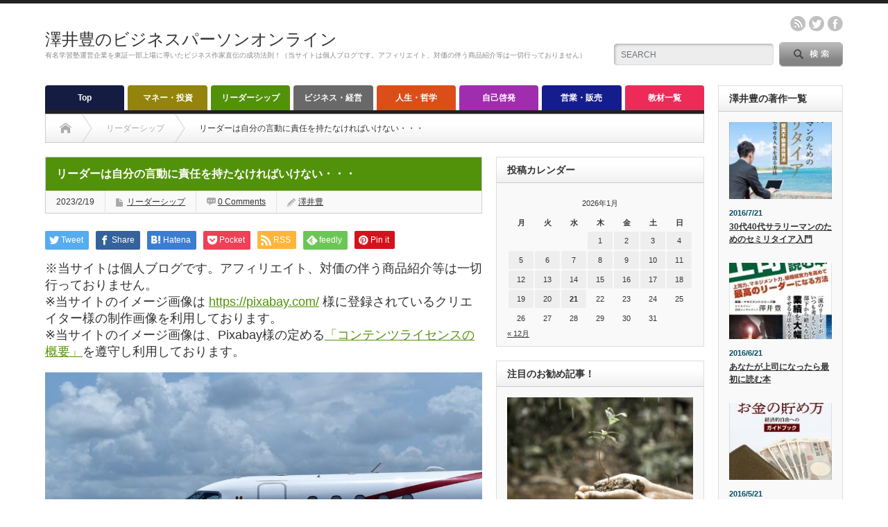

--- FILE ---
content_type: text/html; charset=UTF-8
request_url: https://office-sawai.net/leadership/9478
body_size: 17269
content:
<!DOCTYPE html PUBLIC "-//W3C//DTD XHTML 1.1//EN" "http://www.w3.org/TR/xhtml11/DTD/xhtml11.dtd">
<!--[if lt IE 9]><html xmlns="http://www.w3.org/1999/xhtml" xmlns:fb="http://www.facebook.com/2008/fbml" xmlns:og="http://ogp.me/ns#" class="ie"><![endif]-->
<!--[if (gt IE 9)|!(IE)]><!--><html xmlns="http://www.w3.org/1999/xhtml" xmlns:fb="http://www.facebook.com/2008/fbml" xmlns:og="http://ogp.me/ns#"><!--<![endif]-->
<head profile="http://gmpg.org/xfn/11">
<meta http-equiv="Content-Type" content="text/html; charset=UTF-8" />
<meta http-equiv="X-UA-Compatible" content="IE=edge,chrome=1" />
<meta name="viewport" content="width=device-width" />
<title>リーダーは自分の言動に責任を持たなければいけない・・・ | 澤井豊のビジネスパーソンオンライン</title>
<meta name="description" content="カルロス・ゴーン被告（逃亡者）はかつて現役時代に「私の発言を信じてはいけない、私の行動を信じなさい」と言っていたそうです。" />
<meta property="og:type" content="article">
<meta property="og:url" content="https://office-sawai.net/leadership/9478">
<meta property="og:title" content="リーダーは自分の言動に責任を持たなければいけない・・・ &#8211; 澤井豊のビジネスパーソンオンライン">
<meta property="og:description" content="カルロス・ゴーン被告（逃亡者）はかつて現役時代に「私の発言を信じてはいけない、私の行動を信じなさい」と言っていたそうです。">
<meta property="og:site_name" content="澤井豊のビジネスパーソンオンライン">
<meta property="og:image" content="https://office-sawai.net/wp-content/uploads/2023/02/private-jet-6334902_1920.jpg">
<meta property="og:image:secure_url" content="https://office-sawai.net/wp-content/uploads/2023/02/private-jet-6334902_1920.jpg"> 
<meta property="og:image:width" content="1920"> 
<meta property="og:image:height" content="1280">
<meta name="twitter:card" content="summary">
<meta name="twitter:site" content="@bizpersononline">
<meta name="twitter:creator" content="bizpersononline">
<meta name="twitter:title" content="リーダーは自分の言動に責任を持たなければいけない・・・ &#8211; 澤井豊のビジネスパーソンオンライン">
<meta property="twitter:description" content="カルロス・ゴーン被告（逃亡者）はかつて現役時代に「私の発言を信じてはいけない、私の行動を信じなさい」と言っていたそうです。">
<meta name="twitter:image:src" content="https://office-sawai.net/wp-content/uploads/2023/02/private-jet-6334902_1920.jpg">

<link rel="alternate" type="application/rss+xml" title="澤井豊のビジネスパーソンオンライン RSS Feed" href="https://office-sawai.net/feed" />
<link rel="alternate" type="application/atom+xml" title="澤井豊のビジネスパーソンオンライン Atom Feed" href="https://office-sawai.net/feed/atom" /> 
<link rel="pingback" href="https://office-sawai.net/xmlrpc.php" />

 
<meta name='robots' content='max-image-preview:large' />
<link rel='dns-prefetch' href='//secure.gravatar.com' />
<link rel='dns-prefetch' href='//s.w.org' />
<link rel='dns-prefetch' href='//v0.wordpress.com' />
<link rel="alternate" type="application/rss+xml" title="澤井豊のビジネスパーソンオンライン &raquo; リーダーは自分の言動に責任を持たなければいけない・・・ のコメントのフィード" href="https://office-sawai.net/leadership/9478/feed" />
<script type="text/javascript">
window._wpemojiSettings = {"baseUrl":"https:\/\/s.w.org\/images\/core\/emoji\/13.1.0\/72x72\/","ext":".png","svgUrl":"https:\/\/s.w.org\/images\/core\/emoji\/13.1.0\/svg\/","svgExt":".svg","source":{"concatemoji":"https:\/\/office-sawai.net\/wp-includes\/js\/wp-emoji-release.min.js?ver=5.9.12"}};
/*! This file is auto-generated */
!function(e,a,t){var n,r,o,i=a.createElement("canvas"),p=i.getContext&&i.getContext("2d");function s(e,t){var a=String.fromCharCode;p.clearRect(0,0,i.width,i.height),p.fillText(a.apply(this,e),0,0);e=i.toDataURL();return p.clearRect(0,0,i.width,i.height),p.fillText(a.apply(this,t),0,0),e===i.toDataURL()}function c(e){var t=a.createElement("script");t.src=e,t.defer=t.type="text/javascript",a.getElementsByTagName("head")[0].appendChild(t)}for(o=Array("flag","emoji"),t.supports={everything:!0,everythingExceptFlag:!0},r=0;r<o.length;r++)t.supports[o[r]]=function(e){if(!p||!p.fillText)return!1;switch(p.textBaseline="top",p.font="600 32px Arial",e){case"flag":return s([127987,65039,8205,9895,65039],[127987,65039,8203,9895,65039])?!1:!s([55356,56826,55356,56819],[55356,56826,8203,55356,56819])&&!s([55356,57332,56128,56423,56128,56418,56128,56421,56128,56430,56128,56423,56128,56447],[55356,57332,8203,56128,56423,8203,56128,56418,8203,56128,56421,8203,56128,56430,8203,56128,56423,8203,56128,56447]);case"emoji":return!s([10084,65039,8205,55357,56613],[10084,65039,8203,55357,56613])}return!1}(o[r]),t.supports.everything=t.supports.everything&&t.supports[o[r]],"flag"!==o[r]&&(t.supports.everythingExceptFlag=t.supports.everythingExceptFlag&&t.supports[o[r]]);t.supports.everythingExceptFlag=t.supports.everythingExceptFlag&&!t.supports.flag,t.DOMReady=!1,t.readyCallback=function(){t.DOMReady=!0},t.supports.everything||(n=function(){t.readyCallback()},a.addEventListener?(a.addEventListener("DOMContentLoaded",n,!1),e.addEventListener("load",n,!1)):(e.attachEvent("onload",n),a.attachEvent("onreadystatechange",function(){"complete"===a.readyState&&t.readyCallback()})),(n=t.source||{}).concatemoji?c(n.concatemoji):n.wpemoji&&n.twemoji&&(c(n.twemoji),c(n.wpemoji)))}(window,document,window._wpemojiSettings);
</script>
<style type="text/css">
img.wp-smiley,
img.emoji {
	display: inline !important;
	border: none !important;
	box-shadow: none !important;
	height: 1em !important;
	width: 1em !important;
	margin: 0 0.07em !important;
	vertical-align: -0.1em !important;
	background: none !important;
	padding: 0 !important;
}
</style>
	<link rel='stylesheet' id='wp-block-library-css'  href='https://office-sawai.net/wp-includes/css/dist/block-library/style.min.css?ver=5.9.12' type='text/css' media='all' />
<style id='wp-block-library-inline-css' type='text/css'>
.has-text-align-justify{text-align:justify;}
</style>
<link rel='stylesheet' id='mediaelement-css'  href='https://office-sawai.net/wp-includes/js/mediaelement/mediaelementplayer-legacy.min.css?ver=4.2.16' type='text/css' media='all' />
<link rel='stylesheet' id='wp-mediaelement-css'  href='https://office-sawai.net/wp-includes/js/mediaelement/wp-mediaelement.min.css?ver=5.9.12' type='text/css' media='all' />
<style id='global-styles-inline-css' type='text/css'>
body{--wp--preset--color--black: #000000;--wp--preset--color--cyan-bluish-gray: #abb8c3;--wp--preset--color--white: #ffffff;--wp--preset--color--pale-pink: #f78da7;--wp--preset--color--vivid-red: #cf2e2e;--wp--preset--color--luminous-vivid-orange: #ff6900;--wp--preset--color--luminous-vivid-amber: #fcb900;--wp--preset--color--light-green-cyan: #7bdcb5;--wp--preset--color--vivid-green-cyan: #00d084;--wp--preset--color--pale-cyan-blue: #8ed1fc;--wp--preset--color--vivid-cyan-blue: #0693e3;--wp--preset--color--vivid-purple: #9b51e0;--wp--preset--gradient--vivid-cyan-blue-to-vivid-purple: linear-gradient(135deg,rgba(6,147,227,1) 0%,rgb(155,81,224) 100%);--wp--preset--gradient--light-green-cyan-to-vivid-green-cyan: linear-gradient(135deg,rgb(122,220,180) 0%,rgb(0,208,130) 100%);--wp--preset--gradient--luminous-vivid-amber-to-luminous-vivid-orange: linear-gradient(135deg,rgba(252,185,0,1) 0%,rgba(255,105,0,1) 100%);--wp--preset--gradient--luminous-vivid-orange-to-vivid-red: linear-gradient(135deg,rgba(255,105,0,1) 0%,rgb(207,46,46) 100%);--wp--preset--gradient--very-light-gray-to-cyan-bluish-gray: linear-gradient(135deg,rgb(238,238,238) 0%,rgb(169,184,195) 100%);--wp--preset--gradient--cool-to-warm-spectrum: linear-gradient(135deg,rgb(74,234,220) 0%,rgb(151,120,209) 20%,rgb(207,42,186) 40%,rgb(238,44,130) 60%,rgb(251,105,98) 80%,rgb(254,248,76) 100%);--wp--preset--gradient--blush-light-purple: linear-gradient(135deg,rgb(255,206,236) 0%,rgb(152,150,240) 100%);--wp--preset--gradient--blush-bordeaux: linear-gradient(135deg,rgb(254,205,165) 0%,rgb(254,45,45) 50%,rgb(107,0,62) 100%);--wp--preset--gradient--luminous-dusk: linear-gradient(135deg,rgb(255,203,112) 0%,rgb(199,81,192) 50%,rgb(65,88,208) 100%);--wp--preset--gradient--pale-ocean: linear-gradient(135deg,rgb(255,245,203) 0%,rgb(182,227,212) 50%,rgb(51,167,181) 100%);--wp--preset--gradient--electric-grass: linear-gradient(135deg,rgb(202,248,128) 0%,rgb(113,206,126) 100%);--wp--preset--gradient--midnight: linear-gradient(135deg,rgb(2,3,129) 0%,rgb(40,116,252) 100%);--wp--preset--duotone--dark-grayscale: url('#wp-duotone-dark-grayscale');--wp--preset--duotone--grayscale: url('#wp-duotone-grayscale');--wp--preset--duotone--purple-yellow: url('#wp-duotone-purple-yellow');--wp--preset--duotone--blue-red: url('#wp-duotone-blue-red');--wp--preset--duotone--midnight: url('#wp-duotone-midnight');--wp--preset--duotone--magenta-yellow: url('#wp-duotone-magenta-yellow');--wp--preset--duotone--purple-green: url('#wp-duotone-purple-green');--wp--preset--duotone--blue-orange: url('#wp-duotone-blue-orange');--wp--preset--font-size--small: 13px;--wp--preset--font-size--medium: 20px;--wp--preset--font-size--large: 36px;--wp--preset--font-size--x-large: 42px;}.has-black-color{color: var(--wp--preset--color--black) !important;}.has-cyan-bluish-gray-color{color: var(--wp--preset--color--cyan-bluish-gray) !important;}.has-white-color{color: var(--wp--preset--color--white) !important;}.has-pale-pink-color{color: var(--wp--preset--color--pale-pink) !important;}.has-vivid-red-color{color: var(--wp--preset--color--vivid-red) !important;}.has-luminous-vivid-orange-color{color: var(--wp--preset--color--luminous-vivid-orange) !important;}.has-luminous-vivid-amber-color{color: var(--wp--preset--color--luminous-vivid-amber) !important;}.has-light-green-cyan-color{color: var(--wp--preset--color--light-green-cyan) !important;}.has-vivid-green-cyan-color{color: var(--wp--preset--color--vivid-green-cyan) !important;}.has-pale-cyan-blue-color{color: var(--wp--preset--color--pale-cyan-blue) !important;}.has-vivid-cyan-blue-color{color: var(--wp--preset--color--vivid-cyan-blue) !important;}.has-vivid-purple-color{color: var(--wp--preset--color--vivid-purple) !important;}.has-black-background-color{background-color: var(--wp--preset--color--black) !important;}.has-cyan-bluish-gray-background-color{background-color: var(--wp--preset--color--cyan-bluish-gray) !important;}.has-white-background-color{background-color: var(--wp--preset--color--white) !important;}.has-pale-pink-background-color{background-color: var(--wp--preset--color--pale-pink) !important;}.has-vivid-red-background-color{background-color: var(--wp--preset--color--vivid-red) !important;}.has-luminous-vivid-orange-background-color{background-color: var(--wp--preset--color--luminous-vivid-orange) !important;}.has-luminous-vivid-amber-background-color{background-color: var(--wp--preset--color--luminous-vivid-amber) !important;}.has-light-green-cyan-background-color{background-color: var(--wp--preset--color--light-green-cyan) !important;}.has-vivid-green-cyan-background-color{background-color: var(--wp--preset--color--vivid-green-cyan) !important;}.has-pale-cyan-blue-background-color{background-color: var(--wp--preset--color--pale-cyan-blue) !important;}.has-vivid-cyan-blue-background-color{background-color: var(--wp--preset--color--vivid-cyan-blue) !important;}.has-vivid-purple-background-color{background-color: var(--wp--preset--color--vivid-purple) !important;}.has-black-border-color{border-color: var(--wp--preset--color--black) !important;}.has-cyan-bluish-gray-border-color{border-color: var(--wp--preset--color--cyan-bluish-gray) !important;}.has-white-border-color{border-color: var(--wp--preset--color--white) !important;}.has-pale-pink-border-color{border-color: var(--wp--preset--color--pale-pink) !important;}.has-vivid-red-border-color{border-color: var(--wp--preset--color--vivid-red) !important;}.has-luminous-vivid-orange-border-color{border-color: var(--wp--preset--color--luminous-vivid-orange) !important;}.has-luminous-vivid-amber-border-color{border-color: var(--wp--preset--color--luminous-vivid-amber) !important;}.has-light-green-cyan-border-color{border-color: var(--wp--preset--color--light-green-cyan) !important;}.has-vivid-green-cyan-border-color{border-color: var(--wp--preset--color--vivid-green-cyan) !important;}.has-pale-cyan-blue-border-color{border-color: var(--wp--preset--color--pale-cyan-blue) !important;}.has-vivid-cyan-blue-border-color{border-color: var(--wp--preset--color--vivid-cyan-blue) !important;}.has-vivid-purple-border-color{border-color: var(--wp--preset--color--vivid-purple) !important;}.has-vivid-cyan-blue-to-vivid-purple-gradient-background{background: var(--wp--preset--gradient--vivid-cyan-blue-to-vivid-purple) !important;}.has-light-green-cyan-to-vivid-green-cyan-gradient-background{background: var(--wp--preset--gradient--light-green-cyan-to-vivid-green-cyan) !important;}.has-luminous-vivid-amber-to-luminous-vivid-orange-gradient-background{background: var(--wp--preset--gradient--luminous-vivid-amber-to-luminous-vivid-orange) !important;}.has-luminous-vivid-orange-to-vivid-red-gradient-background{background: var(--wp--preset--gradient--luminous-vivid-orange-to-vivid-red) !important;}.has-very-light-gray-to-cyan-bluish-gray-gradient-background{background: var(--wp--preset--gradient--very-light-gray-to-cyan-bluish-gray) !important;}.has-cool-to-warm-spectrum-gradient-background{background: var(--wp--preset--gradient--cool-to-warm-spectrum) !important;}.has-blush-light-purple-gradient-background{background: var(--wp--preset--gradient--blush-light-purple) !important;}.has-blush-bordeaux-gradient-background{background: var(--wp--preset--gradient--blush-bordeaux) !important;}.has-luminous-dusk-gradient-background{background: var(--wp--preset--gradient--luminous-dusk) !important;}.has-pale-ocean-gradient-background{background: var(--wp--preset--gradient--pale-ocean) !important;}.has-electric-grass-gradient-background{background: var(--wp--preset--gradient--electric-grass) !important;}.has-midnight-gradient-background{background: var(--wp--preset--gradient--midnight) !important;}.has-small-font-size{font-size: var(--wp--preset--font-size--small) !important;}.has-medium-font-size{font-size: var(--wp--preset--font-size--medium) !important;}.has-large-font-size{font-size: var(--wp--preset--font-size--large) !important;}.has-x-large-font-size{font-size: var(--wp--preset--font-size--x-large) !important;}
</style>
<link rel='stylesheet' id='toc-screen-css'  href='https://office-sawai.net/wp-content/plugins/table-of-contents-plus/screen.min.css?ver=2411.1' type='text/css' media='all' />
<link rel='stylesheet' id='jetpack_css-css'  href='https://office-sawai.net/wp-content/plugins/jetpack/css/jetpack.css?ver=11.2.2' type='text/css' media='all' />
<script type='text/javascript' src='https://office-sawai.net/wp-includes/js/jquery/jquery.min.js?ver=3.6.0' id='jquery-core-js'></script>
<script type='text/javascript' src='https://office-sawai.net/wp-includes/js/jquery/jquery-migrate.min.js?ver=3.3.2' id='jquery-migrate-js'></script>
<link rel="https://api.w.org/" href="https://office-sawai.net/wp-json/" /><link rel="alternate" type="application/json" href="https://office-sawai.net/wp-json/wp/v2/posts/9478" /><link rel="canonical" href="https://office-sawai.net/leadership/9478" />
<link rel='shortlink' href='https://wp.me/p6s6dS-2sS' />
<link rel="alternate" type="application/json+oembed" href="https://office-sawai.net/wp-json/oembed/1.0/embed?url=https%3A%2F%2Foffice-sawai.net%2Fleadership%2F9478" />
<link rel="alternate" type="text/xml+oembed" href="https://office-sawai.net/wp-json/oembed/1.0/embed?url=https%3A%2F%2Foffice-sawai.net%2Fleadership%2F9478&#038;format=xml" />
<!-- Favicon Rotator -->
<link rel="shortcut icon" href="https://office-sawai.net/wp-content/uploads/2015/07/fav.ico" />
<link rel="apple-touch-icon-precomposed" href="https://office-sawai.net/wp-content/uploads/2015/07/fav1.ico" />
<!-- End Favicon Rotator -->
<style>img#wpstats{display:none}</style>
	<style type="text/css"></style>
<link rel="stylesheet" href="https://office-sawai.net/wp-content/themes/opinion_tcd018/style.css?ver=4.11.1" type="text/css" />
<link rel="stylesheet" href="https://office-sawai.net/wp-content/themes/opinion_tcd018/comment-style.css?ver=4.11.1" type="text/css" />

<link rel="stylesheet" media="screen and (min-width:769px)" href="https://office-sawai.net/wp-content/themes/opinion_tcd018/style_pc.css?ver=4.11.1" type="text/css" />
<link rel="stylesheet" media="screen and (max-width:768px)" href="https://office-sawai.net/wp-content/themes/opinion_tcd018/style_sp.css?ver=4.11.1" type="text/css" />
<link rel="stylesheet" media="screen and (max-width:768px)" href="https://office-sawai.net/wp-content/themes/opinion_tcd018/footer-bar/footer-bar.css?ver=?ver=4.11.1">

<link rel="stylesheet" href="https://office-sawai.net/wp-content/themes/opinion_tcd018/japanese.css?ver=4.11.1" type="text/css" />

<script type="text/javascript" src="https://office-sawai.net/wp-content/themes/opinion_tcd018/js/jscript.js?ver=4.11.1"></script>
<script type="text/javascript" src="https://office-sawai.net/wp-content/themes/opinion_tcd018/js/scroll.js?ver=4.11.1"></script>
<script type="text/javascript" src="https://office-sawai.net/wp-content/themes/opinion_tcd018/js/comment.js?ver=4.11.1"></script>
<script type="text/javascript" src="https://office-sawai.net/wp-content/themes/opinion_tcd018/js/rollover.js?ver=4.11.1"></script>
<!--[if lt IE 9]>
<link id="stylesheet" rel="stylesheet" href="https://office-sawai.net/wp-content/themes/opinion_tcd018/style_pc.css?ver=4.11.1" type="text/css" />
<script type="text/javascript" src="https://office-sawai.net/wp-content/themes/opinion_tcd018/js/ie.js?ver=4.11.1"></script>
<link rel="stylesheet" href="https://office-sawai.net/wp-content/themes/opinion_tcd018/ie.css" type="text/css" />
<![endif]-->

<!--[if IE 7]>
<link rel="stylesheet" href="https://office-sawai.net/wp-content/themes/opinion_tcd018/ie7.css" type="text/css" />
<![endif]-->


<style type="text/css">

body { font-size:18px; }

a:hover, #index_featured_post .post2 h4.title a:hover, #index_featured_post a, #logo a:hover, #footer_logo_text a:hover
 { color:#151C42; }

.pc #global_menu li a, .archive_headline, .page_navi a:hover:hover, #single_title h2, #submit_comment:hover, #author_link:hover, #previous_next_post a:hover, #news_title h2,
 .profile_author_link:hover, #return_top, .author_social_link li.author_link a
 { background-color:#151C42; }

#comment_textarea textarea:focus, #guest_info input:focus
 { border-color:#151C42; }

#index_featured_post .post2 h4.title a:hover, #index_featured_post a:hover
 { color:#57BDCC; }

.pc #global_menu li a:hover, #return_top:hover, .author_social_link li.author_link a:hover
 { background-color:#57BDCC; }

.pc #global_menu ul li.menu-category-6 a { background:#696969; } .pc #global_menu ul li.menu-category-6 a:hover { background:#57BDCC; } .flex-control-nav p span.category-link-6 { color:#696969; } #index-category-post-6 .headline1 { border-left:5px solid #696969; } #index-category-post-6 a:hover { color:#696969; } .category-6 a:hover { color:#696969; } .category-6 .archive_headline { background:#696969; } .category-6 #post_list a:hover { color:#696969; } .category-6 .post a { color:#696969; } .category-6 .post a:hover { color:#57BDCC; } .category-6 .page_navi a:hover { color:#fff; background:#696969; } .category-6 #guest_info input:focus { border:1px solid #696969; } .category-6 #comment_textarea textarea:focus { border:1px solid #696969; } .category-6 #submit_comment:hover { background:#696969; } .category-6 #previous_next_post a:hover { background-color:#696969; } .category-6 #single_author_link:hover { background-color:#696969; } .category-6 #single_author_post li li a:hover { color:#696969; } .category-6 #post_pagination a:hover { background-color:#696969; } .category-6 #single_title h2 { background:#696969; } .category-6 .author_social_link li.author_link a { background-color:#696969; } .category-6 .author_social_link li.author_link a:hover { background-color:#57BDCC; } .pc #global_menu ul li.menu-category-2 a { background:#94830D; } .pc #global_menu ul li.menu-category-2 a:hover { background:#57BDCC; } .flex-control-nav p span.category-link-2 { color:#94830D; } #index-category-post-2 .headline1 { border-left:5px solid #94830D; } #index-category-post-2 a:hover { color:#94830D; } .category-2 a:hover { color:#94830D; } .category-2 .archive_headline { background:#94830D; } .category-2 #post_list a:hover { color:#94830D; } .category-2 .post a { color:#94830D; } .category-2 .post a:hover { color:#57BDCC; } .category-2 .page_navi a:hover { color:#fff; background:#94830D; } .category-2 #guest_info input:focus { border:1px solid #94830D; } .category-2 #comment_textarea textarea:focus { border:1px solid #94830D; } .category-2 #submit_comment:hover { background:#94830D; } .category-2 #previous_next_post a:hover { background-color:#94830D; } .category-2 #single_author_link:hover { background-color:#94830D; } .category-2 #single_author_post li li a:hover { color:#94830D; } .category-2 #post_pagination a:hover { background-color:#94830D; } .category-2 #single_title h2 { background:#94830D; } .category-2 .author_social_link li.author_link a { background-color:#94830D; } .category-2 .author_social_link li.author_link a:hover { background-color:#57BDCC; } .pc #global_menu ul li.menu-category-3 a { background:#52910A; } .pc #global_menu ul li.menu-category-3 a:hover { background:#57BDCC; } .flex-control-nav p span.category-link-3 { color:#52910A; } #index-category-post-3 .headline1 { border-left:5px solid #52910A; } #index-category-post-3 a:hover { color:#52910A; } .category-3 a:hover { color:#52910A; } .category-3 .archive_headline { background:#52910A; } .category-3 #post_list a:hover { color:#52910A; } .category-3 .post a { color:#52910A; } .category-3 .post a:hover { color:#57BDCC; } .category-3 .page_navi a:hover { color:#fff; background:#52910A; } .category-3 #guest_info input:focus { border:1px solid #52910A; } .category-3 #comment_textarea textarea:focus { border:1px solid #52910A; } .category-3 #submit_comment:hover { background:#52910A; } .category-3 #previous_next_post a:hover { background-color:#52910A; } .category-3 #single_author_link:hover { background-color:#52910A; } .category-3 #single_author_post li li a:hover { color:#52910A; } .category-3 #post_pagination a:hover { background-color:#52910A; } .category-3 #single_title h2 { background:#52910A; } .category-3 .author_social_link li.author_link a { background-color:#52910A; } .category-3 .author_social_link li.author_link a:hover { background-color:#57BDCC; } .pc #global_menu ul li.menu-category-4 a { background:#DB4E1A; } .pc #global_menu ul li.menu-category-4 a:hover { background:#57BDCC; } .flex-control-nav p span.category-link-4 { color:#DB4E1A; } #index-category-post-4 .headline1 { border-left:5px solid #DB4E1A; } #index-category-post-4 a:hover { color:#DB4E1A; } .category-4 a:hover { color:#DB4E1A; } .category-4 .archive_headline { background:#DB4E1A; } .category-4 #post_list a:hover { color:#DB4E1A; } .category-4 .post a { color:#DB4E1A; } .category-4 .post a:hover { color:#57BDCC; } .category-4 .page_navi a:hover { color:#fff; background:#DB4E1A; } .category-4 #guest_info input:focus { border:1px solid #DB4E1A; } .category-4 #comment_textarea textarea:focus { border:1px solid #DB4E1A; } .category-4 #submit_comment:hover { background:#DB4E1A; } .category-4 #previous_next_post a:hover { background-color:#DB4E1A; } .category-4 #single_author_link:hover { background-color:#DB4E1A; } .category-4 #single_author_post li li a:hover { color:#DB4E1A; } .category-4 #post_pagination a:hover { background-color:#DB4E1A; } .category-4 #single_title h2 { background:#DB4E1A; } .category-4 .author_social_link li.author_link a { background-color:#DB4E1A; } .category-4 .author_social_link li.author_link a:hover { background-color:#57BDCC; } .pc #global_menu ul li.menu-category-1 a { background:#151D8C; } .pc #global_menu ul li.menu-category-1 a:hover { background:#57BDCC; } .flex-control-nav p span.category-link-1 { color:#151D8C; } #index-category-post-1 .headline1 { border-left:5px solid #151D8C; } #index-category-post-1 a:hover { color:#151D8C; } .category-1 a:hover { color:#151D8C; } .category-1 .archive_headline { background:#151D8C; } .category-1 #post_list a:hover { color:#151D8C; } .category-1 .post a { color:#151D8C; } .category-1 .post a:hover { color:#57BDCC; } .category-1 .page_navi a:hover { color:#fff; background:#151D8C; } .category-1 #guest_info input:focus { border:1px solid #151D8C; } .category-1 #comment_textarea textarea:focus { border:1px solid #151D8C; } .category-1 #submit_comment:hover { background:#151D8C; } .category-1 #previous_next_post a:hover { background-color:#151D8C; } .category-1 #single_author_link:hover { background-color:#151D8C; } .category-1 #single_author_post li li a:hover { color:#151D8C; } .category-1 #post_pagination a:hover { background-color:#151D8C; } .category-1 #single_title h2 { background:#151D8C; } .category-1 .author_social_link li.author_link a { background-color:#151D8C; } .category-1 .author_social_link li.author_link a:hover { background-color:#57BDCC; } .pc #global_menu ul li.menu-category-7 a { background:#ED2B58; } .pc #global_menu ul li.menu-category-7 a:hover { background:#57BDCC; } .flex-control-nav p span.category-link-7 { color:#ED2B58; } #index-category-post-7 .headline1 { border-left:5px solid #ED2B58; } #index-category-post-7 a:hover { color:#ED2B58; } .category-7 a:hover { color:#ED2B58; } .category-7 .archive_headline { background:#ED2B58; } .category-7 #post_list a:hover { color:#ED2B58; } .category-7 .post a { color:#ED2B58; } .category-7 .post a:hover { color:#57BDCC; } .category-7 .page_navi a:hover { color:#fff; background:#ED2B58; } .category-7 #guest_info input:focus { border:1px solid #ED2B58; } .category-7 #comment_textarea textarea:focus { border:1px solid #ED2B58; } .category-7 #submit_comment:hover { background:#ED2B58; } .category-7 #previous_next_post a:hover { background-color:#ED2B58; } .category-7 #single_author_link:hover { background-color:#ED2B58; } .category-7 #single_author_post li li a:hover { color:#ED2B58; } .category-7 #post_pagination a:hover { background-color:#ED2B58; } .category-7 #single_title h2 { background:#ED2B58; } .category-7 .author_social_link li.author_link a { background-color:#ED2B58; } .category-7 .author_social_link li.author_link a:hover { background-color:#57BDCC; } .pc #global_menu ul li.menu-category-5 a { background:#A02DAD; } .pc #global_menu ul li.menu-category-5 a:hover { background:#57BDCC; } .flex-control-nav p span.category-link-5 { color:#A02DAD; } #index-category-post-5 .headline1 { border-left:5px solid #A02DAD; } #index-category-post-5 a:hover { color:#A02DAD; } .category-5 a:hover { color:#A02DAD; } .category-5 .archive_headline { background:#A02DAD; } .category-5 #post_list a:hover { color:#A02DAD; } .category-5 .post a { color:#A02DAD; } .category-5 .post a:hover { color:#57BDCC; } .category-5 .page_navi a:hover { color:#fff; background:#A02DAD; } .category-5 #guest_info input:focus { border:1px solid #A02DAD; } .category-5 #comment_textarea textarea:focus { border:1px solid #A02DAD; } .category-5 #submit_comment:hover { background:#A02DAD; } .category-5 #previous_next_post a:hover { background-color:#A02DAD; } .category-5 #single_author_link:hover { background-color:#A02DAD; } .category-5 #single_author_post li li a:hover { color:#A02DAD; } .category-5 #post_pagination a:hover { background-color:#A02DAD; } .category-5 #single_title h2 { background:#A02DAD; } .category-5 .author_social_link li.author_link a { background-color:#A02DAD; } .category-5 .author_social_link li.author_link a:hover { background-color:#57BDCC; } 
.shokai { 
    font-size: 1.2em !important;
    font-weight: bold;
    color: #000 !important;
    margin-top: 2em;
    margin-bottom: 1em;
    padding: 5px 15px !important;
    border-left: 7px solid #1581C5 !important;
}

.kijimidashi {
    font-size: 1.5em !important;
    font-weight: bold;
    color: #000 !important;
    margin-top: 3em;
    margin-bottom: 1em;
    padding: 5px 15px !important;
    border-left: 7px solid #1581C5 !important;
}

.post h2 {
    font-size: 1.5em !important;
    font-weight: bold;
    color: #000 !important;
    margin-top: 1em;
    margin-bottom: 1em;
    padding: 5px 15px !important;
    border-left: 7px solid #1581C5 !important;
}

</style>


</head>
<body class="post-template-default single single-post postid-9478 single-format-standard category-3">

 <div id="header_wrap">

  <div id="header" class="clearfix">

  <!-- logo -->
   <div id='logo_text'>
<h1 id="logo"><a href="https://office-sawai.net/">澤井豊のビジネスパーソンオンライン</a></h1>
<h2 id="description">有名学習塾運営企業を東証一部上場に導いたビジネス作家直伝の成功法則！（当サイトは個人ブログです。アフィリエイト、対価の伴う商品紹介等は一切行っておりません）</h2>
</div>


   <!-- header meu -->
   <div id="header_menu_area">

    <div id="header_menu">
         </div>

        <!-- social button -->
        <ul class="social_link clearfix" id="header_social_link">
          <li class="rss"><a class="target_blank" href="https://office-sawai.net/feed">rss</a></li>
               <li class="twitter"><a class="target_blank" href="https://twitter.com/bizpersononline">twitter</a></li>
               <li class="facebook"><a class="target_blank" href="https://www.facebook.com/bizpersononline">facebook</a></li>
         </ul>
        
   </div><!-- END #header_menu_area -->

   <!-- search area -->
   <div class="search_area">
        <form method="get" id="searchform" action="https://office-sawai.net/">
     <div id="search_button"><input type="submit" value="SEARCH" /></div>
     <div id="search_input"><input type="text" value="SEARCH" name="s" onfocus="if (this.value == 'SEARCH') this.value = '';" onblur="if (this.value == '') this.value = 'SEARCH';" /></div>
    </form>
       </div>

   <!-- banner -->
         
   <a href="#" class="menu_button"></a>

  </div><!-- END #header -->

 </div><!-- END #header_wrap -->

 <!-- global menu -->
  <div id="global_menu" class="clearfix">
  <ul id="menu-%e3%82%ab%e3%83%86%e3%82%b4%e3%83%aa%e3%83%bc" class="menu"><li id="menu-item-32" class="menu-item menu-item-type-custom menu-item-object-custom menu-item-home menu-item-32"><a href="http://office-sawai.net/">Top</a></li>
<li id="menu-item-24" class="menu-item menu-item-type-taxonomy menu-item-object-category menu-item-24 menu-category-2"><a href="https://office-sawai.net/category/money">マネー・投資</a></li>
<li id="menu-item-25" class="menu-item menu-item-type-taxonomy menu-item-object-category current-post-ancestor current-menu-parent current-post-parent menu-item-25 menu-category-3"><a href="https://office-sawai.net/category/leadership">リーダーシップ</a></li>
<li id="menu-item-23" class="menu-item menu-item-type-taxonomy menu-item-object-category menu-item-23 menu-category-6"><a href="https://office-sawai.net/category/business">ビジネス・経営</a></li>
<li id="menu-item-26" class="menu-item menu-item-type-taxonomy menu-item-object-category menu-item-26 menu-category-4"><a href="https://office-sawai.net/category/life">人生・哲学</a></li>
<li id="menu-item-29" class="menu-item menu-item-type-taxonomy menu-item-object-category menu-item-29 menu-category-5"><a href="https://office-sawai.net/category/selfhelp">自己啓発</a></li>
<li id="menu-item-27" class="menu-item menu-item-type-taxonomy menu-item-object-category menu-item-27 menu-category-1"><a href="https://office-sawai.net/category/sales">営業・販売</a></li>
<li id="menu-item-28" class="menu-item menu-item-type-taxonomy menu-item-object-category menu-item-has-children menu-item-28 menu-category-7"><a href="https://office-sawai.net/category/advance">教材一覧</a>
<ul class="sub-menu">
	<li id="menu-item-837" class="menu-item menu-item-type-taxonomy menu-item-object-category menu-item-837 menu-category-290"><a href="https://office-sawai.net/category/skillup">スキルアップ</a></li>
	<li id="menu-item-58" class="menu-item menu-item-type-custom menu-item-object-custom menu-item-58"><a href="http://office-sawai.net/press">プレスリリース</a></li>
	<li id="menu-item-314" class="menu-item menu-item-type-custom menu-item-object-custom menu-item-314"><a href="http://office-sawai.net/about-article">転載寄稿について</a></li>
	<li id="menu-item-453" class="menu-item menu-item-type-post_type menu-item-object-page menu-item-453"><a href="https://office-sawai.net/media">メディア掲載実績</a></li>
</ul>
</li>
</ul> </div>
 
 <!-- smartphone banner -->
 
 <div id="contents" class="clearfix">

<div id="main_col">

 <ul id="bread_crumb" class="clearfix" itemscope itemtype="http://schema.org/BreadcrumbList">
 <li itemprop="itemListElement" itemscope itemtype="http://schema.org/ListItem" class="home"><a itemprop="item" href="https://office-sawai.net/"><span itemprop="name">Home</span></a><meta itemprop="position" content="1" /></li>

  <li itemprop="itemListElement" itemscope itemtype="http://schema.org/ListItem">
    <a itemprop="item" href="https://office-sawai.net/category/leadership"><span itemprop="name">リーダーシップ</span></a>
    <meta itemprop="position" content="2" /></li>
  <li itemprop="itemListElement" itemscope itemtype="http://schema.org/ListItem" class="last"><span itemprop="name">リーダーは自分の言動に責任を持たなければいけない・・・</span><meta itemprop="position" content="3" /></li>

</ul>

 <div id="left_col">

  
  <div id="single_title">
   <h2>リーダーは自分の言動に責任を持たなければいけない・・・</h2>
   <ul id="single_meta" class="clearfix">
    <li class="date">2023/2/19</li>    <li class="post_category"><a href="https://office-sawai.net/category/leadership" rel="category tag">リーダーシップ</a></li>
        <li class="post_comment"><a href="https://office-sawai.net/leadership/9478#respond"><span class="dsq-postid" data-dsqidentifier="9478 https://office-sawai.net/?p=9478">コメントを書く</span></a></li>    <li class="post_author"><a href="https://office-sawai.net/author/officesawai" title="投稿者：澤井豊" class="url fn" rel="author">澤井豊</a></li>   </ul>
  </div>

      <div style="clear:both; margin:40px 0 -20px;">
   
<!--Type1-->

<div id="share_top1">

 

<div class="sns">
<ul class="type1 clearfix">
<!--Twitterボタン-->
<li class="twitter">
<a href="//twitter.com/share?text=%E3%83%AA%E3%83%BC%E3%83%80%E3%83%BC%E3%81%AF%E8%87%AA%E5%88%86%E3%81%AE%E8%A8%80%E5%8B%95%E3%81%AB%E8%B2%AC%E4%BB%BB%E3%82%92%E6%8C%81%E3%81%9F%E3%81%AA%E3%81%91%E3%82%8C%E3%81%B0%E3%81%84%E3%81%91%E3%81%AA%E3%81%84%E3%83%BB%E3%83%BB%E3%83%BB&url=https%3A%2F%2Foffice-sawai.net%2Fleadership%2F9478&via=&tw_p=tweetbutton&related=" onclick="javascript:window.open(this.href, '', 'menubar=no,toolbar=no,resizable=yes,scrollbars=yes,height=400,width=600');return false;"><i class="icon-twitter"></i><span class="ttl">Tweet</span><span class="share-count"></span></a></li>

<!--Facebookボタン-->
<li class="facebook">
<a href="//www.facebook.com/sharer/sharer.php?u=https://office-sawai.net/leadership/9478&amp;t=%E3%83%AA%E3%83%BC%E3%83%80%E3%83%BC%E3%81%AF%E8%87%AA%E5%88%86%E3%81%AE%E8%A8%80%E5%8B%95%E3%81%AB%E8%B2%AC%E4%BB%BB%E3%82%92%E6%8C%81%E3%81%9F%E3%81%AA%E3%81%91%E3%82%8C%E3%81%B0%E3%81%84%E3%81%91%E3%81%AA%E3%81%84%E3%83%BB%E3%83%BB%E3%83%BB" class="facebook-btn-icon-link" target="blank" rel="nofollow"><i class="icon-facebook"></i><span class="ttl">Share</span><span class="share-count"></span></a></li>

<!--Hatebuボタン-->
<li class="hatebu">
<a href="//b.hatena.ne.jp/add?mode=confirm&url=https%3A%2F%2Foffice-sawai.net%2Fleadership%2F9478" onclick="javascript:window.open(this.href, '', 'menubar=no,toolbar=no,resizable=yes,scrollbars=yes,height=400,width=510');return false;" ><i class="icon-hatebu"></i><span class="ttl">Hatena</span><span class="share-count"></span></a></li>

<!--Pocketボタン-->
<li class="pocket">
<a href="//getpocket.com/edit?url=https%3A%2F%2Foffice-sawai.net%2Fleadership%2F9478&title=%E3%83%AA%E3%83%BC%E3%83%80%E3%83%BC%E3%81%AF%E8%87%AA%E5%88%86%E3%81%AE%E8%A8%80%E5%8B%95%E3%81%AB%E8%B2%AC%E4%BB%BB%E3%82%92%E6%8C%81%E3%81%9F%E3%81%AA%E3%81%91%E3%82%8C%E3%81%B0%E3%81%84%E3%81%91%E3%81%AA%E3%81%84%E3%83%BB%E3%83%BB%E3%83%BB" target="blank"><i class="icon-pocket"></i><span class="ttl">Pocket</span><span class="share-count"></span></a></li>

<!--RSSボタン-->
<li class="rss">
<a href="https://office-sawai.net/feed" target="blank"><i class="icon-rss"></i><span class="ttl">RSS</span></a></li>

<!--Feedlyボタン-->
<li class="feedly">
<a href="//feedly.com/index.html#subscription/feed/https://office-sawai.net/feed" target="blank"><i class="icon-feedly"></i><span class="ttl">feedly</span><span class="share-count"></span></a></li>

<!--Pinterestボタン-->
<li class="pinterest">
<a rel="nofollow" target="_blank" href="https://www.pinterest.com/pin/create/button/?url=https%3A%2F%2Foffice-sawai.net%2Fleadership%2F9478&media=https://office-sawai.net/wp-content/uploads/2023/02/private-jet-6334902_1920.jpg&description=%E3%83%AA%E3%83%BC%E3%83%80%E3%83%BC%E3%81%AF%E8%87%AA%E5%88%86%E3%81%AE%E8%A8%80%E5%8B%95%E3%81%AB%E8%B2%AC%E4%BB%BB%E3%82%92%E6%8C%81%E3%81%9F%E3%81%AA%E3%81%91%E3%82%8C%E3%81%B0%E3%81%84%E3%81%91%E3%81%AA%E3%81%84%E3%83%BB%E3%83%BB%E3%83%BB"><i class="icon-pinterest"></i><span class="ttl">Pin&nbsp;it</span></a></li>

</ul>
</div>

</div>


<!--Type2-->

<!--Type3-->

<!--Type4-->

<!--Type5-->
   </div>
   
  <div class="post clearfix">

         <div id="single_banner1">
         <div align="left">
※当サイトは個人ブログです。アフィリエイト、対価の伴う商品紹介等は一切行っておりません。<br />
※当サイトのイメージ画像は <a href="https://pixabay.com/" target="_blank">https://pixabay.com/</a> 様に登録されているクリエイター様の制作画像を利用しております。<br />
※当サイトのイメージ画像は、Pixabay様の定める<a href="https://pixabay.com/ja/service/license-summary/" target="_blank">「コンテンツライセンスの概要」</a>を遵守し利用しております。<br />
</div>       </div>
      
   <div class="post_image"><img width="1024" height="683" src="https://office-sawai.net/wp-content/uploads/2023/02/private-jet-6334902_1920-1024x683.jpg" class="attachment-large size-large wp-post-image" alt="" srcset="https://office-sawai.net/wp-content/uploads/2023/02/private-jet-6334902_1920-1024x683.jpg 1024w, https://office-sawai.net/wp-content/uploads/2023/02/private-jet-6334902_1920-300x200.jpg 300w, https://office-sawai.net/wp-content/uploads/2023/02/private-jet-6334902_1920-768x512.jpg 768w, https://office-sawai.net/wp-content/uploads/2023/02/private-jet-6334902_1920-1536x1024.jpg 1536w, https://office-sawai.net/wp-content/uploads/2023/02/private-jet-6334902_1920.jpg 1920w" sizes="(max-width: 1024px) 100vw, 1024px" /></div>
   
   <p><b>カルロス・ゴーン被告（逃亡者）</b>はかつて現役時代に</p>
<blockquote><p><u><b>「私の発言を信じてはいけない、私の行動を信じなさい」</b></u></p></blockquote>
<p>と言っていたそうです。</p>
<p><b>背中で語る</b>・・・と言えば聞こえは良いのですが、自分が無実だと主張しつつ（←自分の発言）、違法的に日本国外へ出国した（←自分の行動）を見ると、確かにそのとおりなのだと思います。</p>
<p><u>要は発言はウソ（←つまり無実という主張はウソ）であり</u>、行動が本当のこと（←つまり逃げることでそれを証明している）ということが見て取れます。</p>
<p><b>・・・・・・・・・</b></p>
<p>晩節を汚す経営者はたくさんいるものです。</p>
<p>経営者の発言は、その会社で働くすべての従業員にとってとてもとても大切です。</p>
<p>なぜなら、会社／組織というのは「上位は下位に勝る／下位は上位の指揮命令下にある」というのが基本的ルールであり、そのルールに従わない者は排除されることを覚悟しなければいけないからです。</p>
<p>排除されない（組織に所属し続ける）ためにも、下位に属する者は上位者の指示に従う必要があります。</p>
<p>平たく言うと、従業員は経営者（社長）の言うことを信じて働いています。</p>
<p>経営者／リーダーは言行一致の姿勢を貫くことが求められ、言っていることとやっていることが一致していなければいけません。</p>
<p>下位に属する従業員はそれをしっかり見ています。</p>
<p><b>端的に言うと、リーダーは自分の言動に責任を持たなけれ</b><b>ばいけない・・・ということですが、これを晩節まで守り続け</b><b>られる人こそ真のリーダーの資質を持つ人だと思います。</b></p>

   
 
         <div id="single_banner2">
         <div align="left">

※当サイトは個人ブログです。アフィリエイト、対価の伴う商品紹介等は一切行っておりません。<br />
※当サイトのイメージ画像は <a href="https://pixabay.com/" target="_blank">https://pixabay.com/</a> 様に登録されているクリエイター様の制作画像を利用しております。<br />
※当サイトのイメージ画像は、Pixabay様の定める<a href="https://pixabay.com/ja/service/license-summary/" target="_blank">「コンテンツライセンスの概要」</a>を遵守し利用しております。<br />

<div class="shokai">澤井豊、連載！</div>

<a href="https://www.rakumachi.jp/news/archives/author/motobusiooya" target="_blank">人気不動産投資サイト「楽待（不動産投資新聞）」で連載中！<br />
今すぐこちらをクリックしてご覧ください。</a><br />
<br />
<a href="https://www.rakumachi.jp/news/archives/author/motobusiooya" target="_blank"><img src="https://office-sawai.net/wp-content/uploads/2018/02/rakumachi.jpg" /></a><br />
<br />

<div class="shokai">あなたを「経済的自由人」に導く教科書をぜひお読みください！</div>

<img src="https://office-sawai.net/wp-content/uploads/2016/11/kulogo.png" /><br />
電子書籍シリーズ11作品は、<span style="color: #ff0000;">すべてKindle読み放題対応</span>です！<br />
・お金の教養シリーズ5作<br />
・ビジネス人生論シリーズ2作<br />
・組織マネジメントシリーズ4作<br />
<br />
【お金の教養シリーズ】<br />
<br />
<a href="https://www.amazon.co.jp/dp/B01IFT9850" target="_blank">『30代40代サラリーマンのためのセミリタイア入門』（お金の教養シリーズ5）</a><span style="color: #ff0000;">【まずは本作から！】</span><br />
<br />
<a href="https://www.amazon.co.jp/dp/B01FPRRYHE/" target="_blank">『成功する人のお金の貯め方』（お金の教養シリーズ4）</a><br />
<br />
<a href="https://www.amazon.co.jp/dp/B01BL0GSPS/" target="_blank">『「稼げる人」になりたい人に贈る本』（お金の教養シリーズ3）</a><br />
<br />
<a href="https://www.amazon.co.jp/dp/B0110RNTCM/" target="_blank">『投資して成功する人、浪費して貧乏になる人』（お金の教養シリーズ2）</a><br />
<br />
<a href="https://www.amazon.co.jp/dp/B00VVKUGC0/" target="_blank">『エグゼクティブ・シフト～人生を変えるお金の成功思考』（お金の教養シリーズ1）</a><br />

<br />
【ビジネス人生論シリーズ】<br />
<br />

<a href="https://www.amazon.co.jp/dp/B01EB6N0LE/" target="_blank">『経済的自由を目指して自分の人生に一歩踏み出そう』（ビジネス人生論シリーズ2）</a>
<br />
<br />
<a href="https://www.amazon.co.jp/dp/B00YSP8W8A/" target="_blank">『年収1,075万円を稼げる人の条件』（ビジネス人生論シリーズ1）</a><br />

<br />
【組織・マネジメントシリーズ】<br />
<br />

<a href="https://www.amazon.co.jp/dp/B01H2JES72" target="_blank">『あなたが上司になったら最初に読む本』（組織・マネジメントシリーズ4）</a><br />
<br />
<a href="https://www.amazon.co.jp/dp/B01CYKHA2O/" target="_blank">『仕事運・金運・財運を上げる「ビジネスマン思考」24のルール』（組織・マネジメントシリーズ3）</a><br />

<br />
<a href="https://www.amazon.co.jp/dp/B013PU6DXE/" target="_blank">『上場企業流！伸ばす経営術』（組織・マネジメントシリーズ2）</a><br />
<br />
<a href="https://www.amazon.co.jp/dp/B00X81FR2Y/" target="_blank">『真の企業リーダーとなるための教科書』（組織・マネジメントシリーズ1）</a><br />
<br />

【紙書籍】<br />
<br />
<a href="https://www.amazon.co.jp/dp/4772660380/" target="_blank">『サラリーマンが経済的自由を得るお金の方程式』</a><br />
<br />
<a href="https://www.amazon.co.jp/dp/428616120X/" target="_blank">『サラリーマンのためのビジネスマン研修・ヒント１００』</a><br />
<br />
<a href="https://www.amazon.co.jp/-/e/B00VUO7NIC" target="_blank">澤井豊の著作一覧</a><br />

<div class="shokai">記事について</div>

<a href="https://office-sawai.net/about-article" target="_blank">転載・寄稿のご依頼について</a><br />
<br />
★ブログご購読はコチラから<br />
<a href='https://cloud.feedly.com/#subscription%2Ffeed%2Fhttp%3A%2F%2Foffice-sawai.net%2Ffeed'  target='blank'><img id='feedlyFollow' src='http://s3.feedly.com/img/follows/feedly-follow-rectangle-volume-big_2x.png' alt='follow us in feedly' width='131' height='56'></a><br />

<div class="shokai">ホームページ、SNS</div>

<a href="http://newofficesawai.com/" target="_blank">http://newofficesawai.com/</a><br />
<br />
<a href="https://twitter.com/bizpersononline" target="_blank">Twitter</a><br />
<br />
<a href="https://www.facebook.com/bizpersononline" target="_blank">Facebookページ</a><br />
</div>       </div>
      
  </div><!-- END .post -->
   <!-- sns button bottom -->
      <div style="clear:both; margin:20px 0 30px;">
   
<!--Type1-->

<div id="share_top1">

 

<div class="sns">
<ul class="type1 clearfix">
<!--Twitterボタン-->
<li class="twitter">
<a href="//twitter.com/share?text=%E3%83%AA%E3%83%BC%E3%83%80%E3%83%BC%E3%81%AF%E8%87%AA%E5%88%86%E3%81%AE%E8%A8%80%E5%8B%95%E3%81%AB%E8%B2%AC%E4%BB%BB%E3%82%92%E6%8C%81%E3%81%9F%E3%81%AA%E3%81%91%E3%82%8C%E3%81%B0%E3%81%84%E3%81%91%E3%81%AA%E3%81%84%E3%83%BB%E3%83%BB%E3%83%BB&url=https%3A%2F%2Foffice-sawai.net%2Fleadership%2F9478&via=&tw_p=tweetbutton&related=" onclick="javascript:window.open(this.href, '', 'menubar=no,toolbar=no,resizable=yes,scrollbars=yes,height=400,width=600');return false;"><i class="icon-twitter"></i><span class="ttl">Tweet</span><span class="share-count"></span></a></li>







</ul>
</div>

</div>


<!--Type2-->

<!--Type3-->

<!--Type4-->

<!--Type5-->
   </div>
      <!-- /sns button bottom -->
  <!-- author info -->
  
  
    <div id="related_post">
   <h3 class="headline2">関連記事</h3>
   <ul class="clearfix">
        <li class="num1 clearfix">
     <a class="image" href="https://office-sawai.net/leadership/9652"><img width="150" height="112" src="https://office-sawai.net/wp-content/uploads/2023/04/chess-3894243_1920-150x112.jpg" class="attachment-size3 size-size3 wp-post-image" alt="" loading="lazy" srcset="https://office-sawai.net/wp-content/uploads/2023/04/chess-3894243_1920-150x112.jpg 150w, https://office-sawai.net/wp-content/uploads/2023/04/chess-3894243_1920-280x210.jpg 280w" sizes="(max-width: 150px) 100vw, 150px" /></a>
     <h4 class="title"><a href="https://office-sawai.net/leadership/9652">社長個人の力量で売上を伸ばすのではなく、仕組み・ビジネスモデルを…</a></h4>
    </li>
        <li class="num2 clearfix">
     <a class="image" href="https://office-sawai.net/leadership/6833"><img width="150" height="112" src="https://office-sawai.net/wp-content/uploads/2020/12/entrepreneurship-3498256_1920-150x112.jpg" class="attachment-size3 size-size3 wp-post-image" alt="" loading="lazy" srcset="https://office-sawai.net/wp-content/uploads/2020/12/entrepreneurship-3498256_1920-150x112.jpg 150w, https://office-sawai.net/wp-content/uploads/2020/12/entrepreneurship-3498256_1920-280x210.jpg 280w" sizes="(max-width: 150px) 100vw, 150px" /></a>
     <h4 class="title"><a href="https://office-sawai.net/leadership/6833">社員からどう思われる社長になりたいか？</a></h4>
    </li>
        <li class="num3 clearfix">
     <a class="image" href="https://office-sawai.net/leadership/1449"><img width="150" height="112" src="https://office-sawai.net/wp-content/uploads/2016/04/abstract-740257_640-150x112.jpg" class="attachment-size3 size-size3 wp-post-image" alt="" loading="lazy" srcset="https://office-sawai.net/wp-content/uploads/2016/04/abstract-740257_640-150x112.jpg 150w, https://office-sawai.net/wp-content/uploads/2016/04/abstract-740257_640-280x210.jpg 280w" sizes="(max-width: 150px) 100vw, 150px" /></a>
     <h4 class="title"><a href="https://office-sawai.net/leadership/1449">山本五十六の有名な言葉</a></h4>
    </li>
        <li class="num4 clearfix">
     <a class="image" href="https://office-sawai.net/leadership/6411"><img width="150" height="112" src="https://office-sawai.net/wp-content/uploads/2020/07/whiteboard-849810_1920-150x112.jpg" class="attachment-size3 size-size3 wp-post-image" alt="" loading="lazy" srcset="https://office-sawai.net/wp-content/uploads/2020/07/whiteboard-849810_1920-150x112.jpg 150w, https://office-sawai.net/wp-content/uploads/2020/07/whiteboard-849810_1920-280x210.jpg 280w" sizes="(max-width: 150px) 100vw, 150px" /></a>
     <h4 class="title"><a href="https://office-sawai.net/leadership/6411">成功でも失敗でもなく「データ収集」という考え方</a></h4>
    </li>
        <li class="num5 clearfix">
     <a class="image" href="https://office-sawai.net/leadership/3255"><img width="150" height="112" src="https://office-sawai.net/wp-content/uploads/2017/10/running-573762_640-150x112.jpg" class="attachment-size3 size-size3 wp-post-image" alt="" loading="lazy" srcset="https://office-sawai.net/wp-content/uploads/2017/10/running-573762_640-150x112.jpg 150w, https://office-sawai.net/wp-content/uploads/2017/10/running-573762_640-280x210.jpg 280w" sizes="(max-width: 150px) 100vw, 150px" /></a>
     <h4 class="title"><a href="https://office-sawai.net/leadership/3255">部下に追い抜かれるべき上司</a></h4>
    </li>
       </ul>
  </div>
    
  
<div id="disqus_thread"></div>

    <div id="previous_next_post" class="clearfix">
   <p id="previous_post"><a href="https://office-sawai.net/selfhelp/9477" rel="prev">先が暗くても各自がすべきことをやるだけ</a></p>
   <p id="next_post"><a href="https://office-sawai.net/life/9479" rel="next">有り難い人生</a></p>
  </div>
  
 <div class="page_navi clearfix">
<p class="back"><a href="https://office-sawai.net/">トップページに戻る</a></p>
</div>

 </div><!-- END #left_col -->

 <div id="right_col">

 
              <div class="side_widget clearfix widget_calendar" id="calendar-2">
<h3 class="side_headline">投稿カレンダー</h3>
<div id="calendar_wrap" class="calendar_wrap"><table id="wp-calendar" class="wp-calendar-table">
	<caption>2026年1月</caption>
	<thead>
	<tr>
		<th scope="col" title="月曜日">月</th>
		<th scope="col" title="火曜日">火</th>
		<th scope="col" title="水曜日">水</th>
		<th scope="col" title="木曜日">木</th>
		<th scope="col" title="金曜日">金</th>
		<th scope="col" title="土曜日">土</th>
		<th scope="col" title="日曜日">日</th>
	</tr>
	</thead>
	<tbody>
	<tr>
		<td colspan="3" class="pad">&nbsp;</td><td><a href="https://office-sawai.net/date/2026/01/01" aria-label="2026年1月1日 に投稿を公開">1</a></td><td><a href="https://office-sawai.net/date/2026/01/02" aria-label="2026年1月2日 に投稿を公開">2</a></td><td><a href="https://office-sawai.net/date/2026/01/03" aria-label="2026年1月3日 に投稿を公開">3</a></td><td><a href="https://office-sawai.net/date/2026/01/04" aria-label="2026年1月4日 に投稿を公開">4</a></td>
	</tr>
	<tr>
		<td><a href="https://office-sawai.net/date/2026/01/05" aria-label="2026年1月5日 に投稿を公開">5</a></td><td><a href="https://office-sawai.net/date/2026/01/06" aria-label="2026年1月6日 に投稿を公開">6</a></td><td><a href="https://office-sawai.net/date/2026/01/07" aria-label="2026年1月7日 に投稿を公開">7</a></td><td><a href="https://office-sawai.net/date/2026/01/08" aria-label="2026年1月8日 に投稿を公開">8</a></td><td><a href="https://office-sawai.net/date/2026/01/09" aria-label="2026年1月9日 に投稿を公開">9</a></td><td><a href="https://office-sawai.net/date/2026/01/10" aria-label="2026年1月10日 に投稿を公開">10</a></td><td><a href="https://office-sawai.net/date/2026/01/11" aria-label="2026年1月11日 に投稿を公開">11</a></td>
	</tr>
	<tr>
		<td><a href="https://office-sawai.net/date/2026/01/12" aria-label="2026年1月12日 に投稿を公開">12</a></td><td><a href="https://office-sawai.net/date/2026/01/13" aria-label="2026年1月13日 に投稿を公開">13</a></td><td><a href="https://office-sawai.net/date/2026/01/14" aria-label="2026年1月14日 に投稿を公開">14</a></td><td><a href="https://office-sawai.net/date/2026/01/15" aria-label="2026年1月15日 に投稿を公開">15</a></td><td><a href="https://office-sawai.net/date/2026/01/16" aria-label="2026年1月16日 に投稿を公開">16</a></td><td><a href="https://office-sawai.net/date/2026/01/17" aria-label="2026年1月17日 に投稿を公開">17</a></td><td><a href="https://office-sawai.net/date/2026/01/18" aria-label="2026年1月18日 に投稿を公開">18</a></td>
	</tr>
	<tr>
		<td><a href="https://office-sawai.net/date/2026/01/19" aria-label="2026年1月19日 に投稿を公開">19</a></td><td><a href="https://office-sawai.net/date/2026/01/20" aria-label="2026年1月20日 に投稿を公開">20</a></td><td id="today"><a href="https://office-sawai.net/date/2026/01/21" aria-label="2026年1月21日 に投稿を公開">21</a></td><td>22</td><td>23</td><td>24</td><td>25</td>
	</tr>
	<tr>
		<td>26</td><td>27</td><td>28</td><td>29</td><td>30</td><td>31</td>
		<td class="pad" colspan="1">&nbsp;</td>
	</tr>
	</tbody>
	</table><nav aria-label="前と次の月" class="wp-calendar-nav">
		<span class="wp-calendar-nav-prev"><a href="https://office-sawai.net/date/2025/12">&laquo; 12月</a></span>
		<span class="pad">&nbsp;</span>
		<span class="wp-calendar-nav-next">&nbsp;</span>
	</nav></div></div>
<div class="side_widget clearfix styled_post_list2_widget" id="styled_post_list2_widget-3">
<h3 class="side_headline">注目のお勧め記事！</h3>
<ol class="styled_post_list2">
 <li class="clearfix">
   <a class="image" href="https://office-sawai.net/skillup/9694"><img width="280" height="210" src="https://office-sawai.net/wp-content/uploads/2023/04/hands-1838659_1920-280x210.jpg" class="attachment-size2 size-size2 wp-post-image" alt="" loading="lazy" srcset="https://office-sawai.net/wp-content/uploads/2023/04/hands-1838659_1920-280x210.jpg 280w, https://office-sawai.net/wp-content/uploads/2023/04/hands-1838659_1920-150x112.jpg 150w" sizes="(max-width: 280px) 100vw, 280px" /></a>
      <p class="date">2023-4-27</p>
      <h4 class="title"><a href="https://office-sawai.net/skillup/9694">自分への投資を怠らない・・・</a></h4>
      <div class="excerpt">「初心忘るべからず」という言葉があります。

元来は世阿弥の『花鏡』の言葉で、
「是非の初心忘…</div>
    </li>
 <li class="clearfix">
   <a class="image" href="https://office-sawai.net/life/2762"><img width="280" height="210" src="https://office-sawai.net/wp-content/uploads/2017/05/hand-1888758_640-280x210.jpg" class="attachment-size2 size-size2 wp-post-image" alt="" loading="lazy" srcset="https://office-sawai.net/wp-content/uploads/2017/05/hand-1888758_640-280x210.jpg 280w, https://office-sawai.net/wp-content/uploads/2017/05/hand-1888758_640-150x112.jpg 150w" sizes="(max-width: 280px) 100vw, 280px" /></a>
      <p class="date">2017-5-26</p>
      <h4 class="title"><a href="https://office-sawai.net/life/2762">大切なことは「始めること＋続けること」</a></h4>
      <div class="excerpt">相田みつをさんの言葉に

「そんとくか 人間のものさしうそかまことか 佛（ほとけ）さまのものさし…</div>
    </li>
 <li class="clearfix">
   <a class="image" href="https://office-sawai.net/life/2413"><img width="280" height="210" src="https://office-sawai.net/wp-content/uploads/2017/02/egg-1364869_640-280x210.jpg" class="attachment-size2 size-size2 wp-post-image" alt="" loading="lazy" srcset="https://office-sawai.net/wp-content/uploads/2017/02/egg-1364869_640-280x210.jpg 280w, https://office-sawai.net/wp-content/uploads/2017/02/egg-1364869_640-150x112.jpg 150w" sizes="(max-width: 280px) 100vw, 280px" /></a>
      <p class="date">2017-2-11</p>
      <h4 class="title"><a href="https://office-sawai.net/life/2413">ピンチの時、イモ・タマゴ・コーヒー粉のどれになる？</a></h4>
      <div class="excerpt">人が心を入れ替えて変化を起こす時というのは、たいてい何か辛い経験をしたときだと思います。

あま…</div>
    </li>
 <li class="clearfix">
   <a class="image" href="https://office-sawai.net/business/10051"><img width="280" height="210" src="https://office-sawai.net/wp-content/uploads/2023/09/financing-3536755_1280-280x210.jpg" class="attachment-size2 size-size2 wp-post-image" alt="" loading="lazy" srcset="https://office-sawai.net/wp-content/uploads/2023/09/financing-3536755_1280-280x210.jpg 280w, https://office-sawai.net/wp-content/uploads/2023/09/financing-3536755_1280-150x112.jpg 150w" sizes="(max-width: 280px) 100vw, 280px" /></a>
      <p class="date">2023-9-9</p>
      <h4 class="title"><a href="https://office-sawai.net/business/10051">「自動的にお金が入ってくる仕組み」を持つ</a></h4>
      <div class="excerpt">ある経営コンサルタントの人がこう言っていました。

「この仕事をしていると実に多種多様なビジネス…</div>
    </li>
 <li class="clearfix">
   <a class="image" href="https://office-sawai.net/life/3858"><img width="280" height="210" src="https://office-sawai.net/wp-content/uploads/2018/02/bookkeeping-615384_640-280x210.jpg" class="attachment-size2 size-size2 wp-post-image" alt="" loading="lazy" srcset="https://office-sawai.net/wp-content/uploads/2018/02/bookkeeping-615384_640-280x210.jpg 280w, https://office-sawai.net/wp-content/uploads/2018/02/bookkeeping-615384_640-150x112.jpg 150w" sizes="(max-width: 280px) 100vw, 280px" /></a>
      <p class="date">2018-2-15</p>
      <h4 class="title"><a href="https://office-sawai.net/life/3858">【確定申告】あなたの「本業」は自分で決められる！</a></h4>
      <div class="excerpt">確定申告の時期になってきました。

雇用されて働くサラリーマンのほとんどは確定申告と無縁ですが、…</div>
    </li>
 <li class="clearfix">
   <a class="image" href="https://office-sawai.net/money/7185"><img width="280" height="210" src="https://office-sawai.net/wp-content/uploads/2021/03/doll-550583_1920-280x210.jpg" class="attachment-size2 size-size2 wp-post-image" alt="" loading="lazy" srcset="https://office-sawai.net/wp-content/uploads/2021/03/doll-550583_1920-280x210.jpg 280w, https://office-sawai.net/wp-content/uploads/2021/03/doll-550583_1920-150x112.jpg 150w" sizes="(max-width: 280px) 100vw, 280px" /></a>
      <p class="date">2021-3-19</p>
      <h4 class="title"><a href="https://office-sawai.net/money/7185">「何を」節約するか？が大事</a></h4>
      <div class="excerpt">節約をするなら、たとえば「少しでも多くの金を貯める／残す」といった目的意識を持ち、自分で自分に言い聞…</div>
    </li>
 <li class="clearfix">
   <a class="image" href="https://office-sawai.net/life/4845"><img width="280" height="210" src="https://office-sawai.net/wp-content/uploads/2018/12/treasure-map-1850653_1920-280x210.jpg" class="attachment-size2 size-size2 wp-post-image" alt="" loading="lazy" srcset="https://office-sawai.net/wp-content/uploads/2018/12/treasure-map-1850653_1920-280x210.jpg 280w, https://office-sawai.net/wp-content/uploads/2018/12/treasure-map-1850653_1920-150x112.jpg 150w" sizes="(max-width: 280px) 100vw, 280px" /></a>
      <p class="date">2018-12-24</p>
      <h4 class="title"><a href="https://office-sawai.net/life/4845">「宝探しゲーム」と「人生成功の本質」</a></h4>
      <div class="excerpt">子どもが小さい頃、宝探しゲームをやりました。やり方は簡単です。

親が家の中に子どもが喜びそうな…</div>
    </li>
 <li class="clearfix">
   <a class="image" href="https://office-sawai.net/life/2418"><img width="280" height="210" src="https://office-sawai.net/wp-content/uploads/2017/02/girl-1561943_640-280x210.jpg" class="attachment-size2 size-size2 wp-post-image" alt="" loading="lazy" srcset="https://office-sawai.net/wp-content/uploads/2017/02/girl-1561943_640-280x210.jpg 280w, https://office-sawai.net/wp-content/uploads/2017/02/girl-1561943_640-150x112.jpg 150w" sizes="(max-width: 280px) 100vw, 280px" /></a>
      <p class="date">2017-2-12</p>
      <h4 class="title"><a href="https://office-sawai.net/life/2418">人生が輝いているときに見受けられる「ある共通点」とは？</a></h4>
      <div class="excerpt">人はみんな１日２４時間という枠組みの中で、眠ったり起きたりして生きています。

人生にはこの「眠…</div>
    </li>
 <li class="clearfix">
   <a class="image" href="https://office-sawai.net/money/5612"><img width="280" height="210" src="https://office-sawai.net/wp-content/uploads/2019/10/shoes-2216498_1920-280x210.jpg" class="attachment-size2 size-size2 wp-post-image" alt="" loading="lazy" srcset="https://office-sawai.net/wp-content/uploads/2019/10/shoes-2216498_1920-280x210.jpg 280w, https://office-sawai.net/wp-content/uploads/2019/10/shoes-2216498_1920-150x112.jpg 150w" sizes="(max-width: 280px) 100vw, 280px" /></a>
      <p class="date">2019-10-18</p>
      <h4 class="title"><a href="https://office-sawai.net/money/5612">小さな一歩が長い道のりを歩ませてくれることに</a></h4>
      <div class="excerpt">今の世の中は通称「ゼロ金利／マイナス金利」の時代です。


マイナス金利というのは、明治・大正…</div>
    </li>
 <li class="clearfix">
   <a class="image" href="https://office-sawai.net/life/3964"><img width="280" height="210" src="https://office-sawai.net/wp-content/uploads/2018/03/girl-1641215_640-280x210.jpg" class="attachment-size2 size-size2 wp-post-image" alt="" loading="lazy" srcset="https://office-sawai.net/wp-content/uploads/2018/03/girl-1641215_640-280x210.jpg 280w, https://office-sawai.net/wp-content/uploads/2018/03/girl-1641215_640-150x112.jpg 150w" sizes="(max-width: 280px) 100vw, 280px" /></a>
      <p class="date">2018-3-9</p>
      <h4 class="title"><a href="https://office-sawai.net/life/3964">子どもの人生を左右する親の姿勢</a></h4>
      <div class="excerpt">東大に合格した学生の多くは、子どもの頃に親から「もっと勉強しなさい！と言われたことがほとんどない」・…</div>
    </li>
</ol>
</div>
        
 
</div>
</div><!-- END #main_col -->

<div id="side_col">

              <div class="side_widget clearfix styled_post_list1_widget" id="styled_post_list1_widget-2">
<h3 class="side_headline">澤井豊の著作一覧</h3>
<ol class="styled_post_list1">
 <li class="clearfix">
   <a class="image" href="https://office-sawai.net/advance/1742"><img width="150" height="112" src="https://office-sawai.net/wp-content/uploads/2016/07/v11_cover-150x112.jpg" class="attachment-size3 size-size3 wp-post-image" alt="" loading="lazy" srcset="https://office-sawai.net/wp-content/uploads/2016/07/v11_cover-150x112.jpg 150w, https://office-sawai.net/wp-content/uploads/2016/07/v11_cover-280x210.jpg 280w" sizes="(max-width: 150px) 100vw, 150px" /></a>
   <div class="info">
        <p class="date">2016/7/21</p>
        <a class="title" href="https://office-sawai.net/advance/1742">30代40代サラリーマンのためのセミリタイア入門</a>
   </div>
    </li>
 <li class="clearfix">
   <a class="image" href="https://office-sawai.net/advance/1653"><img width="150" height="112" src="https://office-sawai.net/wp-content/uploads/2016/06/10_sawai_leader_0609-150x112.jpg" class="attachment-size3 size-size3 wp-post-image" alt="" loading="lazy" srcset="https://office-sawai.net/wp-content/uploads/2016/06/10_sawai_leader_0609-150x112.jpg 150w, https://office-sawai.net/wp-content/uploads/2016/06/10_sawai_leader_0609-280x210.jpg 280w" sizes="(max-width: 150px) 100vw, 150px" /></a>
   <div class="info">
        <p class="date">2016/6/21</p>
        <a class="title" href="https://office-sawai.net/advance/1653">あなたが上司になったら最初に読む本</a>
   </div>
    </li>
 <li class="clearfix">
   <a class="image" href="https://office-sawai.net/advance/1552"><img width="150" height="112" src="https://office-sawai.net/wp-content/uploads/2016/05/sawai_seikou_0510-150x112.jpg" class="attachment-size3 size-size3 wp-post-image" alt="" loading="lazy" srcset="https://office-sawai.net/wp-content/uploads/2016/05/sawai_seikou_0510-150x112.jpg 150w, https://office-sawai.net/wp-content/uploads/2016/05/sawai_seikou_0510-280x210.jpg 280w" sizes="(max-width: 150px) 100vw, 150px" /></a>
   <div class="info">
        <p class="date">2016/5/21</p>
        <a class="title" href="https://office-sawai.net/advance/1552">成功する人のお金の貯め方</a>
   </div>
    </li>
 <li class="clearfix">
   <a class="image" href="https://office-sawai.net/advance/1462"><img width="150" height="112" src="https://office-sawai.net/wp-content/uploads/2016/04/08_jiyuu-150x112.jpg" class="attachment-size3 size-size3 wp-post-image" alt="" loading="lazy" srcset="https://office-sawai.net/wp-content/uploads/2016/04/08_jiyuu-150x112.jpg 150w, https://office-sawai.net/wp-content/uploads/2016/04/08_jiyuu-280x210.jpg 280w" sizes="(max-width: 150px) 100vw, 150px" /></a>
   <div class="info">
        <p class="date">2016/4/21</p>
        <a class="title" href="https://office-sawai.net/advance/1462">経済的自由を目指して自分の人生に一歩踏み出そう</a>
   </div>
    </li>
 <li class="clearfix">
   <a class="image" href="https://office-sawai.net/advance/1366"><img width="150" height="112" src="https://office-sawai.net/wp-content/uploads/2016/03/07_Business_0303-150x112.jpg" class="attachment-size3 size-size3 wp-post-image" alt="" loading="lazy" srcset="https://office-sawai.net/wp-content/uploads/2016/03/07_Business_0303-150x112.jpg 150w, https://office-sawai.net/wp-content/uploads/2016/03/07_Business_0303-280x210.jpg 280w" sizes="(max-width: 150px) 100vw, 150px" /></a>
   <div class="info">
        <p class="date">2016/3/21</p>
        <a class="title" href="https://office-sawai.net/advance/1366">仕事運・金運・財運を上げる「ビジネスマン思考」24のルール</a>
   </div>
    </li>
 <li class="clearfix">
   <a class="image" href="https://office-sawai.net/advance/1271"><img width="150" height="112" src="https://office-sawai.net/wp-content/uploads/2016/02/06_cover_small-150x112.jpg" class="attachment-size3 size-size3 wp-post-image" alt="" loading="lazy" srcset="https://office-sawai.net/wp-content/uploads/2016/02/06_cover_small-150x112.jpg 150w, https://office-sawai.net/wp-content/uploads/2016/02/06_cover_small-280x210.jpg 280w" sizes="(max-width: 150px) 100vw, 150px" /></a>
   <div class="info">
        <p class="date">2016/2/21</p>
        <a class="title" href="https://office-sawai.net/advance/1271">「稼げる人」になりたい人に贈る本</a>
   </div>
    </li>
 <li class="clearfix">
   <a class="image" href="https://office-sawai.net/advance/621"><img width="150" height="112" src="https://office-sawai.net/wp-content/uploads/2015/08/sawai_keiei_0805-150x112.jpg" class="attachment-size3 size-size3 wp-post-image" alt="" loading="lazy" srcset="https://office-sawai.net/wp-content/uploads/2015/08/sawai_keiei_0805-150x112.jpg 150w, https://office-sawai.net/wp-content/uploads/2015/08/sawai_keiei_0805-280x210.jpg 280w" sizes="(max-width: 150px) 100vw, 150px" /></a>
   <div class="info">
        <p class="date">2015/8/21</p>
        <a class="title" href="https://office-sawai.net/advance/621">上場企業流！伸ばす経営術</a>
   </div>
    </li>
</ol>
</div>
        
</div>

  <!-- smartphone banner -->
  
 </div><!-- END #contents -->

 <a id="return_top" href="#header">ページ上部へ戻る</a>

    
 <div id="footer_wrap">
  <div id="footer" class="clearfix">

   <!-- logo -->
   <div id='footer_logo_text_area'>
<h3 id="footer_logo_text"><a href="https://office-sawai.net/">澤井豊のビジネスパーソンオンライン</a></h3>
<h4 id="footer_description">有名学習塾運営企業を東証一部上場に導いたビジネス作家直伝の成功法則！（当サイトは個人ブログです。アフィリエイト、対価の伴う商品紹介等は一切行っておりません）</h4>
</div>

   <div id="footer_menu_area">

    <div id="footer_menu">
         </div>

     <!-- social button -->
   <ul class="user_sns clearfix" id="footer_social_link">
      <li class="twitter"><a href="https://twitter.com/bizpersononline" target="_blank"><span>Twitter</span></a></li>      <li class="facebook"><a href="https://www.facebook.com/bizpersononline" target="_blank"><span>Facebook</span></a></li>                           </ul>
   
   </div>

  </div><!-- END #footer_widget -->
 </div><!-- END #footer_widget_wrap -->

 <p id="copyright">Copyright &copy;&nbsp; <a href="https://office-sawai.net/">澤井豊のビジネスパーソンオンライン</a> All rights reserved.</p>


  <!-- facebook share button code -->
 <div id="fb-root"></div>
 <script>(function(d, s, id) {
   var js, fjs = d.getElementsByTagName(s)[0];
   if (d.getElementById(id)) return;
   js = d.createElement(s); js.id = id;
   js.src = "//connect.facebook.net/ja_JP/sdk.js#xfbml=1&version=v2.0";
   fjs.parentNode.insertBefore(js, fjs);
 }(document, 'script', 'facebook-jssdk'));</script>
 
<script type='text/javascript' src='https://office-sawai.net/wp-includes/js/comment-reply.min.js?ver=5.9.12' id='comment-reply-js'></script>
<script type='text/javascript' id='disqus_count-js-extra'>
/* <![CDATA[ */
var countVars = {"disqusShortname":"office-sawai"};
/* ]]> */
</script>
<script type='text/javascript' src='https://office-sawai.net/wp-content/plugins/disqus-comment-system/public/js/comment_count.js?ver=3.1.2' id='disqus_count-js'></script>
<script type='text/javascript' id='disqus_embed-js-extra'>
/* <![CDATA[ */
var embedVars = {"disqusConfig":{"integration":"wordpress 3.1.2"},"disqusIdentifier":"9478 https:\/\/office-sawai.net\/?p=9478","disqusShortname":"office-sawai","disqusTitle":"\u30ea\u30fc\u30c0\u30fc\u306f\u81ea\u5206\u306e\u8a00\u52d5\u306b\u8cac\u4efb\u3092\u6301\u305f\u306a\u3051\u308c\u3070\u3044\u3051\u306a\u3044\u30fb\u30fb\u30fb","disqusUrl":"https:\/\/office-sawai.net\/leadership\/9478","postId":"9478"};
/* ]]> */
</script>
<script type='text/javascript' src='https://office-sawai.net/wp-content/plugins/disqus-comment-system/public/js/comment_embed.js?ver=3.1.2' id='disqus_embed-js'></script>
<script type='text/javascript' id='toc-front-js-extra'>
/* <![CDATA[ */
var tocplus = {"smooth_scroll":"1","visibility_show":"\u8868\u793a\u3059\u308b","visibility_hide":"\u975e\u8868\u793a\u306b\u3059\u308b","width":"Auto"};
/* ]]> */
</script>
<script type='text/javascript' src='https://office-sawai.net/wp-content/plugins/table-of-contents-plus/front.min.js?ver=2411.1' id='toc-front-js'></script>
<script src='https://stats.wp.com/e-202604.js' defer></script>
<script>
	_stq = window._stq || [];
	_stq.push([ 'view', {v:'ext',j:'1:11.2.2',blog:'95355124',post:'9478',tz:'9',srv:'office-sawai.net'} ]);
	_stq.push([ 'clickTrackerInit', '95355124', '9478' ]);
</script>
</body>
</html>

--- FILE ---
content_type: application/javascript; charset=UTF-8
request_url: https://office-sawai.disqus.com/count-data.js?1=9478%20https%3A%2F%2Foffice-sawai.net%2F%3Fp%3D9478
body_size: 276
content:
var DISQUSWIDGETS;

if (typeof DISQUSWIDGETS != 'undefined') {
    DISQUSWIDGETS.displayCount({"text":{"and":"\u3068","comments":{"zero":"0 Comments","multiple":"{num} Comments","one":"1 Comment"}},"counts":[{"id":"9478 https:\/\/office-sawai.net\/?p=9478","comments":0}]});
}